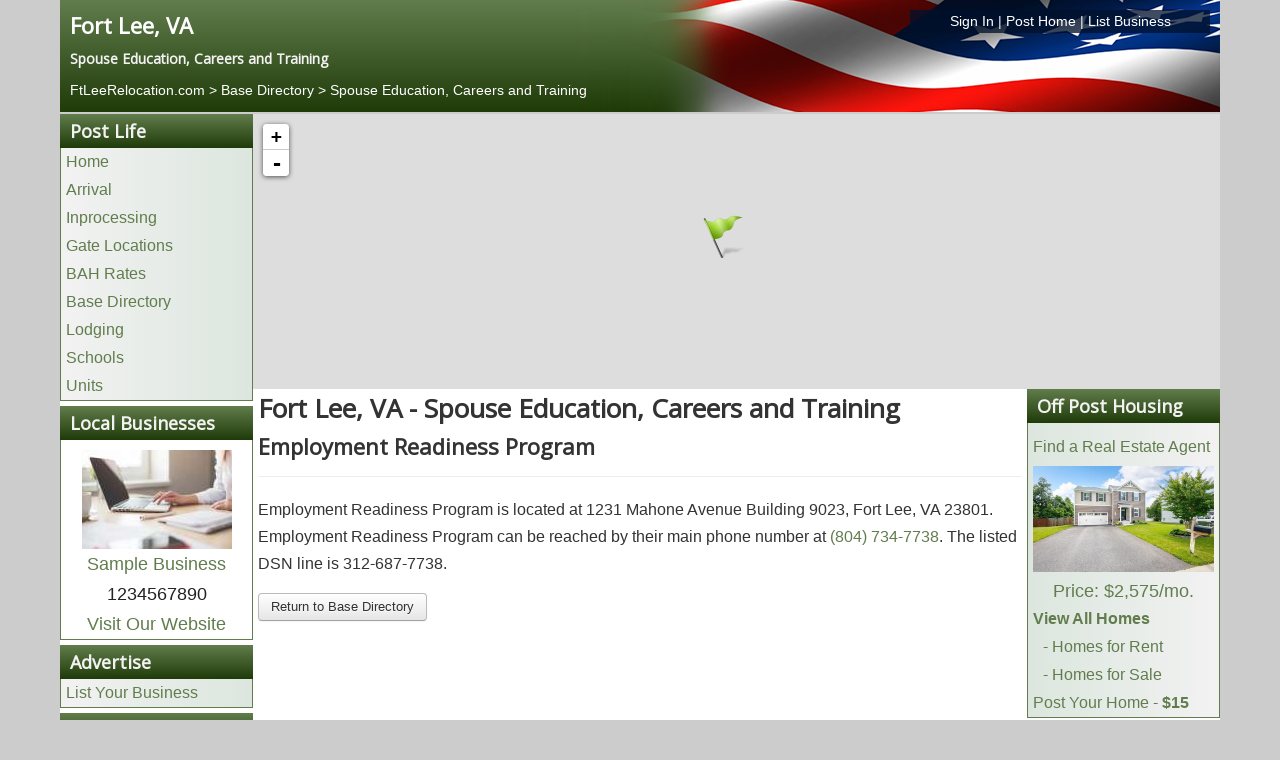

--- FILE ---
content_type: text/html; charset=utf-8
request_url: https://www.ftleerelocation.com/base-directory/spouse-education-careers-and-training
body_size: 6381
content:
<!DOCTYPE html>
<html lang="en-gb" dir="ltr">
<head>
	<meta name="viewport" content="width=device-width, initial-scale=1.0" />
	<meta charset="utf-8" />
	<base href="https://www.ftleerelocation.com/base-directory/spouse-education-careers-and-training" />
	<title>Fort Lee, VA | Base Directory | Spouse Education, Careers and Training</title>
	<link href="https://www.ftleerelocation.com/base-directory/spouse-education-careers-and-training" rel="canonical" />
	<link href="/templates/posthousing/favicon.ico" rel="shortcut icon" type="image/vnd.microsoft.icon" />
	<link href="/media/com_posthousing/css/style.css" rel="stylesheet" />
	<link href="/media/com_posthousing/css/leaflet.css" rel="stylesheet" media="screen" />
	<link href="/media/com_jce/site/css/content.min.css?badb4208be409b1335b815dde676300e" rel="stylesheet" />
	<link href="/templates/posthousing/css/template.css?139a152363d01c2b8d0775e833d9f656" rel="stylesheet" />
	<link href="https://fonts.googleapis.com/css?family=Open+Sans" rel="stylesheet" />
	<link href="/templates/posthousing/css/user.css?139a152363d01c2b8d0775e833d9f656" rel="stylesheet" />
	<style>

	h1, h2, h3, h4, h5, h6, .site-title {
		font-family: 'Open Sans', sans-serif;
	}
	a {
		color: #627d4d;
	}
	.btn-primary {
		background: #627d4d;
	}
	</style>
	<script type="application/json" class="joomla-script-options new">{"csrf.token":"4ae2ec6c96d5e87bc7938913d4ff60c3","system.paths":{"root":"","base":""}}</script>
	<script src="/media/system/js/mootools-core.js?139a152363d01c2b8d0775e833d9f656"></script>
	<script src="/media/system/js/core.js?139a152363d01c2b8d0775e833d9f656"></script>
	<script src="/media/system/js/mootools-more.js?139a152363d01c2b8d0775e833d9f656"></script>
	<script src="/media/jui/js/jquery.min.js?139a152363d01c2b8d0775e833d9f656"></script>
	<script src="/media/jui/js/jquery-noconflict.js?139a152363d01c2b8d0775e833d9f656"></script>
	<script src="/media/jui/js/jquery-migrate.min.js?139a152363d01c2b8d0775e833d9f656"></script>
	<script src="/media/com_posthousing/js/leaflet.js"></script>
	<script src="/media/com_posthousing/js/leaflettooltip.js"></script>
	<script src="/media/jui/js/bootstrap.min.js?139a152363d01c2b8d0775e833d9f656"></script>
	<script src="/templates/posthousing/js/template.js?139a152363d01c2b8d0775e833d9f656"></script>
	<script>
jQuery(function($) {
			 $('.hasTip').each(function() {
				var title = $(this).attr('title');
				if (title) {
					var parts = title.split('::', 2);
					var mtelement = document.id(this);
					mtelement.store('tip:title', parts[0]);
					mtelement.store('tip:text', parts[1]);
				}
			});
			var JTooltips = new Tips($('.hasTip').get(), {"maxTitleChars": 50,"fixed": false});
		});
	</script>

	
					<!-- Google tag (gtag.js) for Bases -->
				<script async src="https://www.googletagmanager.com/gtag/js?id=G-18BR3EQQ21"></script>
				<script>
					window.dataLayer = window.dataLayer || [];
					function gtag(){dataLayer.push(arguments);}
					gtag('js', new Date());
					gtag('config', 'G-18BR3EQQ21');
				</script>
				
	<!--[if lt IE 9]><script src="/media/jui/js/html5.js"></script><![endif]-->
	<link rel="stylesheet" href="/libraries/owlcarousel/assets/owl.carousel.min.css">
	<link rel="stylesheet" href="/libraries/owlcarousel/assets/owl.theme.default.min.css">
	<link rel="stylesheet" href="/libraries/owlcarousel/assets/custom.css">
</head>
<body class="site com_posthousing view-base no-layout no-task itemid-116 fluid">
	<!-- Body -->
	<div class="body">
		<div class="container-fluid">
			<!-- Header -->
						<div class="row siteHeader" role="header">
				<style type="text/css">
ol.breadcrumb{background:transparent !important; }
ol.breadcrumb li{text-shadow: none; color:#fff !important;}
ol.breadcrumb li a, ol.breadcrumb li a:hover, ol.breadcrumb li a:visited{color:#fff !important;text-shadow: none; color:#fff !important;}
.hidden-desktop {display:none;}
#headerLinks{
	width: 300px;
    float: right;
    background-color: rgba(0,17,43, 0.75);
}
#headerLinks a{color:#fff !important;}
@media screen and (max-width:480px) {
	#headerLinks{
		float: left;
		text-align:left !important;
		background-color: transparent;
	}
	.hidden-desktop {display:block;width:90% !important;}
}
</style>
<div class="c12 headerinfo">
	<div class="c12">
		<div class="c6">
			<h1><a style="color:white; font-size:22px;" href="https://www.FtLeeRelocation.com">Fort Lee, VA</a></h1>
			<h4 class="baseSlogan">
															Spouse Education, Careers and Training										</h4>
                
		</div>
				<div class="c6 hidden-phone">
			<div id="headerLinks" class="center"><a href="/login" rel="nofollow">Sign In</a> | <a href="/list-your-home" rel="nofollow">Post Home</a> | <a href="/advertise" rel="nofollow">List Business</a></div>
		</div>
			</div>
		<div class="c12">
		<div id="headerLinks" class="hidden-desktop"><a href="/login" rel="nofollow">Sign In</a> | <a href="/list-your-home" rel="nofollow">Post Home</a> | <a href="/advertise" rel="nofollow">List Business</a></div>
		<ol class="breadcrumb" style="margin:0px; padding:0px;">
			<li itemscope itemtype="http://data-vocabulary.org/Breadcrumb">
				<a href="/" itemprop="url"><span itemprop="title">FtLeeRelocation.com</span></a><br>
				
			</li>
												<li itemscope itemtype="http://data-vocabulary.org/Breadcrumb">
						 >  <a href="/base-directory" itemprop="url"><span itemprop="title">Base Directory</span></a>
					</li>
					<li itemscope itemtype="http://data-vocabulary.org/Breadcrumb">
						 >  <a href="/base-directory/spouse-education-careers-and-training" itemprop="url"><span itemprop="title">Spouse Education, Careers and Training</span></a>
					</li>
									</ol>
	</div>

	</div>
</body>
</html>
			</div>
										<nav class="hideinmobile navigation fairchild-test" role="navigation">
					<div class="navbar pull-left">
						<a class="btn btn-navbar collapsed" data-toggle="collapse" data-target=".nav-collapse">
							<span class="icon-bar"></span>
							<span class="icon-bar"></span>
							<span class="icon-bar"></span>
						</a>
					</div>
					<div class="nav-collapse">
						

<div class="custom"  >
	<div style="display: none;" class="warning-box">
<div style="text-align: center; background: red; padding: 20px; font-size: 20px;"><span style="color: #ffffff;"><strong>Warning: You should never wire or send money to anyone you have not personally verified.</strong></span></div>
</div></div>
<script type="text/javascript"> 
jQuery(window).load(function() {
    if (window.location.href.indexOf("off-base") > -1) {
    //   Add class display none to item on page
jQuery('.warning-box').attr('style','display:block');
    }
  });
</script>
<script type="text/javascript"> 
jQuery(window).load(function() {
    if (window.location.href.indexOf("off-post") > -1) {
    //   Add class display none to item on page
jQuery('.warning-box').attr('style','display:block');
    }
  });
</script>
					</div>
				</nav>
						
			<div class="row-fluid" id="maincontainer">
								<main id="content" class="c12">
					<!-- Begin Content -->
					
					<div id="system-message-container">
	</div>

					<div class="row visible-phone hidden-tablet hidden-desktop nopadding">
	<ul class="mobilemenu" id="mobilemenu"></ul>
</div>
<div class="row" id="contentContainer">
	
    <!---------------------------------------------------------BOF LEFT SIDEBAR---------------------------------------------------------->
    <div class="c2" id="leftSidebar">
		<div class="sidebarSection hidden-phone">
	<h3 class="sectionHeader">Post Life</h3>
    <ul class="links">
    	<li><a href="/">Home</a></li>
        <li><a href="/arrival">Arrival</a></li>        <li><a href="/inprocessing">Inprocessing</a></li> 		<li><a href="/gates">Gate Locations</a></li>        <li><a href="/bah-rates">BAH Rates</a></li>		<li><a href="/base-directory">Base Directory</a></li>
        <li><a href="/lodging">Lodging</a></li>        <li><a href="/schools">Schools</a></li>        <li><a href="/units">Units</a></li>	</ul>
</div>
	<div class="sidebarSection hidden-phone">
		<h3 class="sectionHeader">Local Businesses</h3>
        <div class="sponsorInfo center">
			            	<div class="sposorImage"><a href="/sample-category/sample-business-1"><img style="padding-top:10px;" src="https://images.posthousing.com/thumb_businesses_1_1511992063.jpg" alt="Sample Business" /></a></div>
            			<div class="sponsorName"><a href="/sample-category/sample-business-1">Sample Business</a></div>
            <div class="sponsorPhone">1234567890</div>
           	<div class="sponsorWebsite"><a rel="nofollow" target="_blank" href="https://www.posthousing.com">Visit Our Website</a></div>        </div>
    </div>
<div class="sidebarSection hidden-phone">
	<h3 class="sectionHeader">Advertise</h3>
	<ul class="links">
		<li><a rel="nofollow" href="/advertise">List Your Business</a></li>
	</ul>
</div>
<div class="sidebarSection hidden-phone">
	<h3 class="sectionHeader">Information</h3>
	<ul class="links">
		<li><a href="/base-operator">Base Operator</a></li>				<li><a href="/festivals-arts">Festivals & Arts</a></li>						<!--<li><a href="/">Home Buyers Guide</a></li>-->
		<li><a href="/local-information">Local Information</a></li>				<li><a href="/museums">Local Museums</a></li>		<li><a href="/recreation">Recreation</a></li>						<li><a href="https://www.posthousing.com" rel="nofollow">Other Installations</a></li>
		<li><a href="/history">History</a></li>		<li><a href="/post-locator">Post Locator</a></li>	</ul>
</div>
<div class="sidebarSection hidden-phone">
	<h3 class="sectionHeader">My Account</h3>
    <ul class="links">
		<li><a rel="nofollow" href="/login">Login</a></li>
	</ul>
</div>
    </div>
    <!---------------------------------------------------------EOF LEFT SIDEBAR---------------------------------------------------------->
    
    <!--------------------------------------------------------BOF DIRECTORY MAP---------------------------------------------------------->
	<div class="c10" id="listingsMap">
		<div id="holder" class="c12" style="position: relative;">
			<div id="mapoverlay" class="overlay standard hidden">&nbsp;</div>
			<div id="map" class="mapoverlay" style="min-width:200px;width:100%; margin:0px auto;"></div>
		</div>
	</div>
    <!--------------------------------------------------------EOF DIRECTORY MAP---------------------------------------------------------->
    
    <!----------------------------------------------------------BOF MAIN CONENT---------------------------------------------------------->
	<div class="c8" id="siteContent">
		<div class="c12">
			<h1>Fort Lee, VA - Spouse Education, Careers and Training</h1>
							<div class="c12 marginbottom">
					<h2>Employment Readiness Program</h2>
					<hr />
					<div class="c12">
													Employment Readiness Program is located at 1231 Mahone Avenue Building 9023, Fort Lee, VA 23801.												 Employment Readiness Program can be reached by their main phone number at <a rel="nofollow" href="tel:(804) 734-7738">(804) 734-7738</a>. The listed DSN line is 312-687-7738.					</div>
				</div>
			 
			<div class="c12"><a href="/base-directory" class="btn">Return to Base Directory</a></div>
		</div>
	</div>
    <!---------------------------------------------------------EOF MAIN CONENT---------------------------------------------------------->
    
    <!--------------------------------------------------------BOF RIGHT SIDEBAR--------------------------------------------------------->
    <div class="c2" id="rightSidebar">
    	
<div class="sidebarSection hidden-phone">
	<h3 class="sectionHeader">Off Post Housing</h3>
	<ul class="links">
		<li><a href="/home-buyers-guide">Home Buyers Guide</a></li>
				<li><a href="/real-estate-agents">Find a Real Estate Agent</a></li>
						<li style="padding:5px !important;"><div style="text-align:center;"><a href="/off-post/183494/hampton-ave"><img src="https://images.posthousing.com/rent_183494_1749087889.jpg" alt="Hampton Ave " /><span class="randomPrice">Price: $2,575/mo.</span></a></div></li>
				<li><a href="/off-post"><strong>View All Homes</strong></a></li>
		<li style="margin-left:10px;"><a href="/off-post?ptype=rentals"> - Homes for Rent</a></li>
		<li style="margin-left:10px;"><a href="/off-post?ptype=fsbo"> - Homes for Sale</a></li>
		<li><a href="/list-your-home" rel="nofollow">Post Your Home - <strong>$15</strong></a></li>
		
	</ul>
</div>

<div class="sidebarSection hidden-phone">
    <h3 class="sectionHeader">Off Post Resources</h3>
    <ul class="links">
    	<li><a href="/apartments">Apartments</a></li>
        <li><a href="/home-builders">Home Builders</a></li>
        <li><a href="/home-inspectors">Home Inspectors</a></li>
        <li><a href="/off-post">Off-post Housing</a></li>
        <li><a href="/insurance-providers">Insurance Providers</a></li>
        <li><a href="/mortgage-lenders">Mortgage Lenders</a></li>
        <li><a href="/real-estate-agents">Real Estate Agents</a></li>        <li><a href="/rental-agencies">Rental Agencies</a></li>
    </ul>
</div>
<div class="sidebarSection hidden-phone">
	<h3 class="sectionHeader">On Post Resources</h3>
    <ul class="links">
    	<li><a href="/chaplain">Chaplain</a></li>        <li><a href="/commissary">Commissary</a></li>        <li><a href="/educational-services">Educational Services</a></li>        <li><a href="/hospital">Hospital</a></li>        <li><a href="/base-directory">Base Directory</a></li>
        <li><a href="/post-exchange">Post Exchange (PX)</a></li>        <li><a href="/post-office">Post Office</a></li>        <li><a href="/red-cross">Red Cross</a></li>    </ul>
</div>    </div>
    <!--------------------------------------------------------EOF RIGHT SIDEBAR--------------------------------------------------------->
</div>
<script type="text/javascript">
jQuery(document).ready(function($){
	//INIT THE MAP
	map = L.map('map',{minZoom: 7, maxZoom: 17});

	//ADD OSM TILE LAYER
	L.tileLayer('https://tiles.stadiamaps.com/tiles/outdoors/{z}/{x}/{y}@2x.png',{}).addTo(map);
	
	/*map.on("dragend", function(e) {
    	console.log(map.getBounds().getCenter());
	});*/
	
	var listingIcon = L.icon({
    	iconUrl: '/media/com_posthousing/images/gateicon.png',
    	iconSize:     [48, 48],
    	iconAnchor:   [24, 48]
	});
	
	var markers = new L.FeatureGroup();
		
	//ADD ALL MARKERS TO THE MAP
	function setAllMap(map){
		for(var i = 0; i < markers.length; i++){
			markers[i].setMap(map);
		}
	}
		
	//CLEAR MARKERS FORM THE MAP
	function clearMarkers() {
		setAllMap(null);
	}
	
	var listings = [[37.2314987182617,-77.3352966308594]]
		
	for(var i=0; i < listings.length; ++i)
	{
		var listing = listings[i];
		marker = L.marker(new L.LatLng(listing[0],listing[1]),{icon:listingIcon}).addTo(map);
		markers.addLayer(marker);
	}
	map.addLayer(markers);

	map.setView([37.2333984375,-77.3302993774414], 12);

});
</script>
							<div class="moduletable">
						<div class="c12 hidden-desktop">
	<h3 class="sectionHeader quicklinks">Quick Links</h3>
	<ul class="links">
		<li class="mobilelinks"><a href="/off-post">Fort Lee, VA Off Post Housing</li>
			<ul style="list-style-type: none;">
				<li class="mobilelinks"><a href="/off-post?ptype=rentals"> - Homes for Rent</a></li>
				<li class="mobilelinks"><a href="/off-post?ptype=fsbo"> - Homes for Sale</a></li>
				<li class="mobilelinks"><a href="/list-your-home"> - Post Your Home</a></li>
			</ul>
		<li class="mobilelinks"><a href="/gates">Fort Lee, VA Gate Locations</a></li>		<li class="mobilelinks"><a href="/base-directory">Fort Lee, VA Base Directory</a></li>
		<li class="mobilelinks" style="text-align:center;"><a style="padding:0px 10px;" href="/bah-rates">BAH Rates</a> | <a style="padding:0px 10px;" href="/lodging">Lodging</a> | <a style="padding:0px 10px;" href="/units">Units</a></li>
	</links>
</div>


		</div>
	
					<!-- End Content -->
				</main>
							</div>
		</div>
		<!-- Footer -->
		<footer class="footer c12">
			<div class="container-fluid">
				<div class="c12">
	<div class="c12 footerlinks" style="text-align:right;"><a href="http://portal.hud.gov/hudportal/HUD?src=/program_offices/fair_housing_equal_opp" rel="nofollow" target="_blank"  style="float:left;"><img style="max-height:35px;" src="/media/com_posthousing/images/fairhousing_logo.png" alt="FairHousing Logo" /></a><a href="/advertise" rel="nofollow">Advertise</a> | <a href="/terms" rel="nofollow">Terms & Conditions</a> | <a href="/privacy" rel="nofollow">Privacy Policy</a> | <a href="/contact" rel="nofollow">Contact</a> | <a href="mailto:info@posthousing.com?Subject=Correction">Errors & Corrections</a> | <a href="/login" rel="nofollow">Sign In</a> | <a href="/registration" rel="nofollow">Register</a></div>
	<div class="c12 center">This is a website dedicated to our men and women serving at Fort Lee, VA. Its purpose is to provide military personnel the information necessary for their move to the area. This information is for both on-post and off-post at Fort Lee, VA. This is not an official military website.</div>
</div>
				<p class="pull-right"><a class="btn btn-primary" href="#" id="back-top">Back to Top</a></p>
				<p>&copy; 2026 Post Housing, Inc.</p>
			</div>
		</footer>
	</div>
	<script type="text/javascript"> 
jQuery(document).ready(function($){
	if($(window).width() <= 768){
		$('div#leftSidebar').insertBefore('div#rightSidebar');
	}else{
		$('div#leftSidebar').insertBefore('div#siteContent');
	}
	
	$(window).resize(function(){
		if ($(window).width() <= 768){
			$('div#leftSidebar').insertBefore('div#rightSidebar');
		}else{
			$('div#leftSidebar').insertBefore('div#siteContent');
		}
	});

	$("#mobilemenu").append('<li class="icon"><a style="width:100%;text-align:center;" href="javascript:void(0);" onclick="mobilemenu()">Navigation &nbsp;&nbsp;&nbsp; &#9776;</a></li>');
	var myaccount = '';
	$('.sidebarSection').each(function(){
		var header = $(this).find('h3.sectionHeader').text();
		if(header != 'Local Businesses' && header != 'My Account' && header != 'Advertise'){
			var classname = header.replace(/\s+/g, '-').toLowerCase();
			if(header == 'Information' || header == 'On Base Resources' || header == 'On Post Resources'){
				$("#mobilemenu").append('<li class="mobileMenuHeader" data-id="'+classname+'">'+header+'<span class="icon icon-arrow-down-3" style="float:right">&nbsp;</span></li>');
			}else{
				$("#mobilemenu").append('<li class="mobileMenuHeader" data-id="'+classname+'">'+header+'</li>');
			}
			if(header == 'Information' || header == 'On Base Resources' || header == 'On Post Resources'){
				$("#mobilemenu").append('<ul id="'+classname+'" class="submenu"></ul>');
			}else{
				$("#mobilemenu").append('<ul id="'+classname+'"></ul>');
			}
			$(this).find('ul.links li').each(function(){
				var current = $(this).html();
				$("#"+classname).append('<li>'+current+'</li>');
			});
		}
		
		if(header == "Off Post Resources" || header == "Off Base Resources"){
		
			$("#mobilemenu").append('<li class="mobileMenuHeader local-businesses">Local Businesses</li>');
			$("#mobilemenu").append('<ul id="local-businesses"></ul>');
			var sponsorInfo = $("div.sponsorInfo").html();
			$("ul#local-businesses").append('<li>'+sponsorInfo+'</li>');
			
			$("#mobilemenu").append('<li class="mobileMenuHeader advertise">Advertise</li>');
			$("#mobilemenu").append('<ul id="advertise"></ul>');
			$("ul#advertise").append('<li><a href="/advertise">List Your Business</a></li>');
			

			
		}else if(header == 'On Post Resources' || header == 'On Base Resources'){
							$("#mobilemenu").append('<li class="mobileMenuHeader" data-id="my-account">My Account<span class="icon icon-arrow-down-3" style="float:right">&nbsp;</span></li>');
				$("#mobilemenu").append('<ul id="my-account" class="submenu"></ul>');
				$("#my-account").append('<li><a href="/login">Login</a></li>');
					}
		
	});
	
	$(".mobileMenuHeader").click(function(){
		var id = $(this).data("id");
		var ul = $("#"+id);
		if(ul.hasClass("submenu")){
			$("#"+id).toggle();
		}
		console.log(id);
	});
	
});

function mobilemenu(){
	var x = document.getElementById("mobilemenu");
    	if(x.className === "mobilemenu"){
        	x.className += " responsive";
    	}else{
        	x.className = "mobilemenu";
		}
	}
</script>
<script type="text/javascript">
jQuery(document).ready(function($){
	
	
	
	if($(window).width() <= 640){
		$(".phoneLink").each(function(){
			var phoneNumber = $(this).html();
			var stripped = phoneNumber.replace(/[^0-9]/g,'');
			$(this).html('<a href="tel:'+stripped+'">'+phoneNumber+'</a>');
		});
	}
	
	$(window).resize(function(){
		if ($(window).width() <= 640){
			delay(function(){
				$(".phoneLink").each(function(){
					var phoneNumber = $(this).html();
					var stripped = phoneNumber.replace(/[^0-9]/g,'');
					$(this).html('<a href="tel:'+stripped+'">'+phoneNumber+'</a>');
				});
			}, 500);
		}else{
			delay(function(){
				$(".phoneLink a").each(function(){
					var phoneNumber = $(this).text();
					console.log(phoneNumber);
					$(this).parent().text(phoneNumber);
				});
			}, 500);
		}
	});
	
	var delay = (function(){
	  var timer = 0;
	  return function(callback, ms){
		clearTimeout (timer);
		timer = setTimeout(callback, ms);
	  };
	})();
});

</script>
	<script src="/libraries/owlcarousel/owl.carousel.min.js"></script>
	<script src="/libraries/owlcarousel/owl.carousel2.thumbs.min.js"></script>
</body>
</html>
